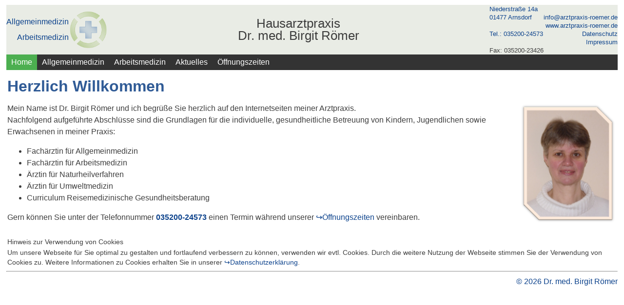

--- FILE ---
content_type: text/html
request_url: https://arztpraxis-roemer.de/home.html
body_size: 1860
content:
<!DOCTYPE html PUBLIC "-//W3C//DTD HTML 4.0 Transitional//EN">
<html data-ember-extension="1">

<head>
    <title>Arztpraxis Dr. Birgit Römer</title>
    <meta http-equiv="content-type" content="text/html; charset=utf-8">
    <meta name="keywords" content="">
    <meta charset="utf-8">
    <meta name="description" content="Hausarztpraxis Dr. Birgit Römer, Arnsdorf bei Dresden Radeberg, Allgemeinmedizin, Arbeitsmedizin, Naturheilverfahren">
    <meta name="author" content="Birgit Römer">
    <meta name="COPYRIGHT" content="Birgit Römer">
    <meta name="publisher" content="Birgit Römer">
    <meta name="page-topic" content="Allgemeinmedizin">
    <meta name="language" content="deutsch,de">
    <meta name="revisit-after" content="7 days">
    <meta name="robots" content="follow">
    <meta name="robots" content="index">
    <meta name="audience" content="all">
    <meta name="expires" content="NEVER">
    <meta name="viewport" content="width=device-width; initial-scale=1.0; maximum-scale=1.0; user-scalable=0;">
    <link rel="shortcut icon" type="image/x-icon" href="favicon.ico">
    <link rel="stylesheet" type="text/css" href="style.css">
</head>

<body>
    <div id="container">
        <div id="head">
            <div id="head1">
                <a href="allgemeinmedizin.html" title="Allgemeinmedizin">Allgemeinmedizin</a>
                <br>
                <a href="arbeitsmedizin.html" title="Arbeitsmedizin">Arbeitsmedizin</a>
            </div>
            <div id="head2">
                <a href="home.html" title="Home">
                    <img src="logo.png" alt="Logo" style="width:80px">
                </a>
            </div>
            <div id="head3">Hausarztpraxis<br>Dr. med. Birgit Römer</div>
            <div id="head4">
                <a href="https://www.google.com/maps/place/Arztpraxis+Dr.+Birgit+R%C3%B6mer/@51.0954733,13.9885603,17z/data=!4m13!1m7!3m6!1s0x4709b69d9965a187:0x9073caab549ac2db!2sNiederstra%C3%9Fe+14A,+01477+Arnsdorf,+Deutschland!3b1!8m2!3d51.0954733!4d13.990749!3m4!1s0x4709b69d9c13cb95:0x84eaef93aad41d6a!8m2!3d51.0954733!4d13.990749">
                    Niederstraße 14a<br>
                    01477 Arnsdorf</a><br> 
                    <a href="tel:+493520024573">Tel.: 035200-24573</a><br> 
                    Fax: 035200-23426<br>
            </div>
            <div id="head5">
                <a href="mailto:info@arztpraxis-roemer.de" title="E-Mail an Praxis senden">info@arztpraxis-roemer.de</a>
                <a href="https://www.arztpraxis-roemer.de/" title="Internetpräsenz besuchen">www.arztpraxis-roemer.de</a>
                <a href="datenschutz.html" title="Datenschutz">Datenschutz</a>
                <a href="impressum.html" title="Impressum">Impressum</a>
            </div>
        </div>
        <ul class="topNav">
            <li>
                <a class="active" href="home.html" title="Home">Home</a>
            </li>
            <li>
                <a href="allgemeinmedizin.html" title="Allgemeinmedizin">Allgemeinmedizin</a>
            </li>
            <li>
                <a href="arbeitsmedizin.html" title="Arbeitsmedizin">Arbeitsmedizin</a>
            </li>
            <li>
                <a href="aktuelles.html" title="Aktuelles">Aktuelles</a>
            </li>
            <li>
                <a href="oeffnungszeiten.html" title="Kontakt">Öffnungszeiten</a>
            </li>
        </ul>
        <div id="content">
            <h1>Herzlich Willkommen</h1>
                <img src="roemer.png" alt="Foto Dr. Birgit Römer" align="right" style="width:200px"> Mein Name ist Dr. Birgit Römer und ich begrüße Sie herzlich auf den Internetseiten meiner Arztpraxis.
                <br>
                <p>Nachfolgend aufgeführte Abschlüsse sind die Grundlagen für die individuelle, gesundheitliche Betreuung von Kindern, Jugendlichen sowie Erwachsenen in meiner Praxis:</p>
                <ul>
                    <li>Fachärztin für Allgemeinmedizin</li>
                    <li>Fachärztin für Arbeitsmedizin</li>
                    <li>Ärztin für Naturheilverfahren</li>
                    <li>Ärztin für Umweltmedizin</li>
                    <li>Curriculum Reisemedizinische Gesundheitsberatung</li>
                </ul>
            <p>Gern können Sie unter der Telefonnummer <span class="telefon"><a href="tel:+493520024573">035200-24573</a></span> einen Termin während unserer 
                    <a href="oeffnungszeiten.html">↪Öffnungszeiten</a> vereinbaren.</p>
        </div><br>
    
        <div id="content" class="fontSM">
            <p>Hinweis zur Verwendung von Cookies</p>
            <p>Um unsere Webseite für Sie optimal zu gestalten und fortlaufend verbessern zu können, verwenden wir evtl. Cookies. Durch die weitere Nutzung der Webseite stimmen Sie der Verwendung von Cookies zu.
            Weitere Informationen zu Cookies erhalten Sie in unserer <a href="datenschutz.html">↪Datenschutzerklärung</a>.</p>
        </div>
        <div style="text-align:right;">
            <hr>
            <a href="impressum.html">© 2026 Dr. med. Birgit Römer</a>
        </div>
    </div>
</body>

</html>

--- FILE ---
content_type: text/css
request_url: https://arztpraxis-roemer.de/style.css
body_size: 3189
content:
/*
    Farben  #c0dfd9 th
            #e9ece5 tr(gerade)
            #b3c2bf tr(ungerade)
            #3b3a36 
*/


body {
  font-family: verdana,arial,sans-serif;
  font-size: 1em;
  line-height: 1.5em;
  color: #3d3d3d;
  text-decoration: none;
  text-align: left;
  padding: 10px;
  margin: 0 auto;
  width: 98%;
  /*border: 3px solid #4CAF50;*/
}

a { 
  color:#0c428c; 
  text-decoration: none; 
}

h1 { 
  font-weight: bold; 
  color: #305b96; 
}

h2 { 
  font-weight: bold; 
  color: #0c428c; 
}

h3 { 
  font-weight: bold; 
  color: #305b96; 
}

img {
  width:100%;
  height:auto;
}

p { 
  padding: 0; 
  margin: 0 0 2px 0; 
}

table {
  caption-side: top;
  width: 80%;
  margin: 0% 5%;
}

th {
  text-align: center;
  background-color: #c0dfd9;
}

tr:nth-child(even) {
  background-color: #e9ece5;
}

tr:nth-child(odd)  {
  background: #b3c2bf;
}

/* Werte der 1. Spalte rechts ausrichten  
tr td:nth-child(1) {
  text-align: right;
  padding: 0% 5% 0% 0%;
}
*/

td {
  text-align: center;
}

/* idSelector */
#head {
  display: flex;
  flex-direction: row;
  flex-wrap: wrap;
  background-color: #e9ece5;
  /*border: 2px solid #e9ece5;*/
}

#container {
  width:100%;
  align-content: center;
  /*background-color: #b3c2bf;*/
  /*border: 1px solid black;*/
}

#head1 {
  text-align:right;
  line-height: 1;
  display: flex;
  flex-direction: column;
  flex-wrap: wrap;
  align-self: center;
  /*border:1px solid red;*/
}

#head2 {
  text-align: center;
  display: flex;
  flex-direction: column;
  flex-wrap: wrap;
  align-self: center;
  align-content: center;
  /*border:1px solid red;*/
}

#head3 {
  text-align: center;
  line-height: 1;
  font-size: 1.6em;
  flex:35%;
  display: flex;
  flex-direction: column;
  flex-wrap: wrap;
  width: 30%;
  align-self: center;
  margin: auto;
  /*border:1px solid red;*/
}

#head4 {
  text-align:left;
  font-size: 0.8em;
  line-height: 1.4;
  display: flex;
  flex-direction: column;
  align-self: center;
  align-content: space-around;
  /*border:1px solid red;*/
}

#head5 {
  text-align:right;
  font-size: 0.8em;
  line-height: 1.4;
  display: flex;
  flex-direction: column;
  align-self: center;
  align-content: space-around;
  /*border:1px solid red;*/
}

#content {
  margin: 2px 2px;
}

/* classSelector */

.fontXL {
  font-size: 2em;
  line-height: 1.8;
}

.fontSM {
  font-size: 0.9em;
  line-height: 1.4;
}

.telefon {
  font-weight: bolder;
}

/* Navigation */

ul.topNav {
  font-size: 1em;
  list-style-type: none;
  margin: 0;
  padding: 0;
  overflow: hidden;
  background-color: #333;
}

ul.topNav li {
  float: left;
}

ul.topNav li a {
  display: block;
  color: white;
  text-align: center;
  padding: 4px 10px;
  text-decoration: none;
}

ul.topNav li a:hover:not(.active) {
  background-color: #a2a1a1;
}

ul.topNav li a.active {
  background-color: #4CAF50;
}

ul.topNav li.right {
  float: right;
}


/* Media settings */
@media screen and (max-width: 800px){
  #head1, #head2 { display: none; }
  #head3, #head4, #head5 { width: 100%; }
}

@media screen and (max-width: 600px){
  ul.topNav li.right, ul.topNav li {float: none;}
}

@media only screen and (max-width: 480px) {
  body { background: #ffffff; }
  h1 { margin: 25px 0 9px 0; }
  h3 { margin: 25px 0 9px 0; }
}

/* to remove */

